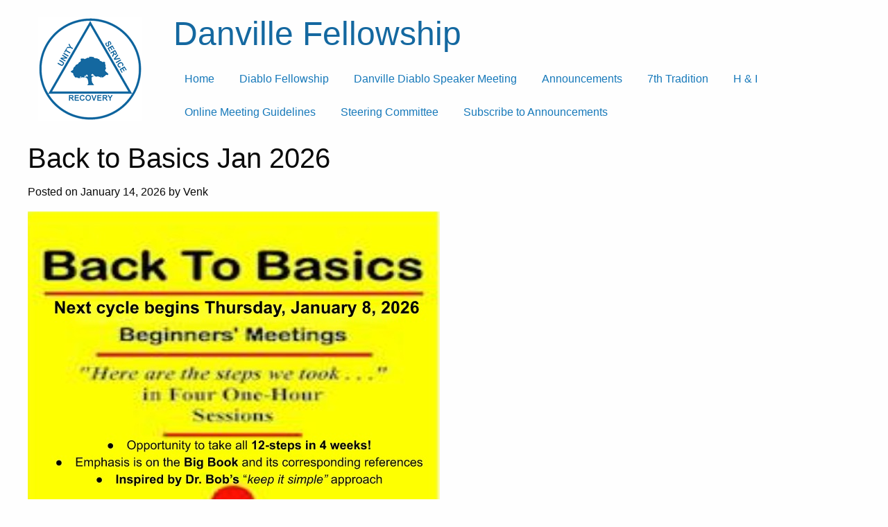

--- FILE ---
content_type: text/html; charset=UTF-8
request_url: https://danvillefellowship.org/category/uncategorized/
body_size: 7256
content:

<!doctype html>
<html class="no-js" lang="en">
  <head>
    <meta charset="utf-8" />
    <meta http-equiv="x-ua-compatible" content="ie=edge" />
    <meta name="viewport" content="width=device-width, initial-scale=1.0" />
    <title>Danville Fellowship</title>
    <link rel="stylesheet" href="https://danvillefellowship.org/wp-content/themes/df-wordpress/static/css/app.css" />
    <link rel="apple-touch-icon" sizes="180x180" href="https://danvillefellowship.org/wp-content/themes/df-wordpress/static/images/apple-touch-icon.png" />
    <link rel="icon" type="image/png" sizes="32x32" href="https://danvillefellowship.org/wp-content/themes/df-wordpress/static/images/favicon-32x32.png" />
    <link rel="icon" type="image/png" sizes="16x16" href="https://danvillefellowship.org/wp-content/themes/df-wordpress/static/images/favicon-16x16.png" />
    <style type="text/css">
     .day-break {
       border-top: 1px solid rgba(10, 10, 10, 0.5) !important;
     }
     h1 {
       color: #1468a0;
     }
     article {
       margin: 0 -0.9375rem;
     }
     .subnav-hero-subnav {
       margin: 0 auto;
       width: 100%;
     }
     .subnav-hero-subnav li {
       float: none;
       display: inline-block;
     }
     .subnav-hero-subnav li a {
       padding: 0.7rem 1rem;
       display: block;
       transition: all 0.35s ease-in-out;
     }
     .subnav-hero-subnav li a.is-active, .subnav-hero-subnav li a:hover {
       background: #1468A0;
       color: #fefefe;
     }
     li li li {
       list-style: circle;
     }
    </style>
    <meta name='robots' content='noindex, nofollow' />
	<style>img:is([sizes="auto" i], [sizes^="auto," i]) { contain-intrinsic-size: 3000px 1500px }</style>
	<link rel="alternate" type="application/rss+xml" title="Danville Fellowship &raquo; Uncategorized Category Feed" href="https://danvillefellowship.org/category/uncategorized/feed/" />
<script type="text/javascript">
/* <![CDATA[ */
window._wpemojiSettings = {"baseUrl":"https:\/\/s.w.org\/images\/core\/emoji\/16.0.1\/72x72\/","ext":".png","svgUrl":"https:\/\/s.w.org\/images\/core\/emoji\/16.0.1\/svg\/","svgExt":".svg","source":{"concatemoji":"https:\/\/danvillefellowship.org\/wp-includes\/js\/wp-emoji-release.min.js?ver=6.8.3"}};
/*! This file is auto-generated */
!function(s,n){var o,i,e;function c(e){try{var t={supportTests:e,timestamp:(new Date).valueOf()};sessionStorage.setItem(o,JSON.stringify(t))}catch(e){}}function p(e,t,n){e.clearRect(0,0,e.canvas.width,e.canvas.height),e.fillText(t,0,0);var t=new Uint32Array(e.getImageData(0,0,e.canvas.width,e.canvas.height).data),a=(e.clearRect(0,0,e.canvas.width,e.canvas.height),e.fillText(n,0,0),new Uint32Array(e.getImageData(0,0,e.canvas.width,e.canvas.height).data));return t.every(function(e,t){return e===a[t]})}function u(e,t){e.clearRect(0,0,e.canvas.width,e.canvas.height),e.fillText(t,0,0);for(var n=e.getImageData(16,16,1,1),a=0;a<n.data.length;a++)if(0!==n.data[a])return!1;return!0}function f(e,t,n,a){switch(t){case"flag":return n(e,"\ud83c\udff3\ufe0f\u200d\u26a7\ufe0f","\ud83c\udff3\ufe0f\u200b\u26a7\ufe0f")?!1:!n(e,"\ud83c\udde8\ud83c\uddf6","\ud83c\udde8\u200b\ud83c\uddf6")&&!n(e,"\ud83c\udff4\udb40\udc67\udb40\udc62\udb40\udc65\udb40\udc6e\udb40\udc67\udb40\udc7f","\ud83c\udff4\u200b\udb40\udc67\u200b\udb40\udc62\u200b\udb40\udc65\u200b\udb40\udc6e\u200b\udb40\udc67\u200b\udb40\udc7f");case"emoji":return!a(e,"\ud83e\udedf")}return!1}function g(e,t,n,a){var r="undefined"!=typeof WorkerGlobalScope&&self instanceof WorkerGlobalScope?new OffscreenCanvas(300,150):s.createElement("canvas"),o=r.getContext("2d",{willReadFrequently:!0}),i=(o.textBaseline="top",o.font="600 32px Arial",{});return e.forEach(function(e){i[e]=t(o,e,n,a)}),i}function t(e){var t=s.createElement("script");t.src=e,t.defer=!0,s.head.appendChild(t)}"undefined"!=typeof Promise&&(o="wpEmojiSettingsSupports",i=["flag","emoji"],n.supports={everything:!0,everythingExceptFlag:!0},e=new Promise(function(e){s.addEventListener("DOMContentLoaded",e,{once:!0})}),new Promise(function(t){var n=function(){try{var e=JSON.parse(sessionStorage.getItem(o));if("object"==typeof e&&"number"==typeof e.timestamp&&(new Date).valueOf()<e.timestamp+604800&&"object"==typeof e.supportTests)return e.supportTests}catch(e){}return null}();if(!n){if("undefined"!=typeof Worker&&"undefined"!=typeof OffscreenCanvas&&"undefined"!=typeof URL&&URL.createObjectURL&&"undefined"!=typeof Blob)try{var e="postMessage("+g.toString()+"("+[JSON.stringify(i),f.toString(),p.toString(),u.toString()].join(",")+"));",a=new Blob([e],{type:"text/javascript"}),r=new Worker(URL.createObjectURL(a),{name:"wpTestEmojiSupports"});return void(r.onmessage=function(e){c(n=e.data),r.terminate(),t(n)})}catch(e){}c(n=g(i,f,p,u))}t(n)}).then(function(e){for(var t in e)n.supports[t]=e[t],n.supports.everything=n.supports.everything&&n.supports[t],"flag"!==t&&(n.supports.everythingExceptFlag=n.supports.everythingExceptFlag&&n.supports[t]);n.supports.everythingExceptFlag=n.supports.everythingExceptFlag&&!n.supports.flag,n.DOMReady=!1,n.readyCallback=function(){n.DOMReady=!0}}).then(function(){return e}).then(function(){var e;n.supports.everything||(n.readyCallback(),(e=n.source||{}).concatemoji?t(e.concatemoji):e.wpemoji&&e.twemoji&&(t(e.twemoji),t(e.wpemoji)))}))}((window,document),window._wpemojiSettings);
/* ]]> */
</script>
<style id='wp-emoji-styles-inline-css' type='text/css'>

	img.wp-smiley, img.emoji {
		display: inline !important;
		border: none !important;
		box-shadow: none !important;
		height: 1em !important;
		width: 1em !important;
		margin: 0 0.07em !important;
		vertical-align: -0.1em !important;
		background: none !important;
		padding: 0 !important;
	}
</style>
<link rel='stylesheet' id='wp-block-library-css' href='https://danvillefellowship.org/wp-includes/css/dist/block-library/style.min.css?ver=6.8.3' type='text/css' media='all' />
<style id='classic-theme-styles-inline-css' type='text/css'>
/*! This file is auto-generated */
.wp-block-button__link{color:#fff;background-color:#32373c;border-radius:9999px;box-shadow:none;text-decoration:none;padding:calc(.667em + 2px) calc(1.333em + 2px);font-size:1.125em}.wp-block-file__button{background:#32373c;color:#fff;text-decoration:none}
</style>
<style id='global-styles-inline-css' type='text/css'>
:root{--wp--preset--aspect-ratio--square: 1;--wp--preset--aspect-ratio--4-3: 4/3;--wp--preset--aspect-ratio--3-4: 3/4;--wp--preset--aspect-ratio--3-2: 3/2;--wp--preset--aspect-ratio--2-3: 2/3;--wp--preset--aspect-ratio--16-9: 16/9;--wp--preset--aspect-ratio--9-16: 9/16;--wp--preset--color--black: #000000;--wp--preset--color--cyan-bluish-gray: #abb8c3;--wp--preset--color--white: #ffffff;--wp--preset--color--pale-pink: #f78da7;--wp--preset--color--vivid-red: #cf2e2e;--wp--preset--color--luminous-vivid-orange: #ff6900;--wp--preset--color--luminous-vivid-amber: #fcb900;--wp--preset--color--light-green-cyan: #7bdcb5;--wp--preset--color--vivid-green-cyan: #00d084;--wp--preset--color--pale-cyan-blue: #8ed1fc;--wp--preset--color--vivid-cyan-blue: #0693e3;--wp--preset--color--vivid-purple: #9b51e0;--wp--preset--gradient--vivid-cyan-blue-to-vivid-purple: linear-gradient(135deg,rgba(6,147,227,1) 0%,rgb(155,81,224) 100%);--wp--preset--gradient--light-green-cyan-to-vivid-green-cyan: linear-gradient(135deg,rgb(122,220,180) 0%,rgb(0,208,130) 100%);--wp--preset--gradient--luminous-vivid-amber-to-luminous-vivid-orange: linear-gradient(135deg,rgba(252,185,0,1) 0%,rgba(255,105,0,1) 100%);--wp--preset--gradient--luminous-vivid-orange-to-vivid-red: linear-gradient(135deg,rgba(255,105,0,1) 0%,rgb(207,46,46) 100%);--wp--preset--gradient--very-light-gray-to-cyan-bluish-gray: linear-gradient(135deg,rgb(238,238,238) 0%,rgb(169,184,195) 100%);--wp--preset--gradient--cool-to-warm-spectrum: linear-gradient(135deg,rgb(74,234,220) 0%,rgb(151,120,209) 20%,rgb(207,42,186) 40%,rgb(238,44,130) 60%,rgb(251,105,98) 80%,rgb(254,248,76) 100%);--wp--preset--gradient--blush-light-purple: linear-gradient(135deg,rgb(255,206,236) 0%,rgb(152,150,240) 100%);--wp--preset--gradient--blush-bordeaux: linear-gradient(135deg,rgb(254,205,165) 0%,rgb(254,45,45) 50%,rgb(107,0,62) 100%);--wp--preset--gradient--luminous-dusk: linear-gradient(135deg,rgb(255,203,112) 0%,rgb(199,81,192) 50%,rgb(65,88,208) 100%);--wp--preset--gradient--pale-ocean: linear-gradient(135deg,rgb(255,245,203) 0%,rgb(182,227,212) 50%,rgb(51,167,181) 100%);--wp--preset--gradient--electric-grass: linear-gradient(135deg,rgb(202,248,128) 0%,rgb(113,206,126) 100%);--wp--preset--gradient--midnight: linear-gradient(135deg,rgb(2,3,129) 0%,rgb(40,116,252) 100%);--wp--preset--font-size--small: 13px;--wp--preset--font-size--medium: 20px;--wp--preset--font-size--large: 36px;--wp--preset--font-size--x-large: 42px;--wp--preset--spacing--20: 0.44rem;--wp--preset--spacing--30: 0.67rem;--wp--preset--spacing--40: 1rem;--wp--preset--spacing--50: 1.5rem;--wp--preset--spacing--60: 2.25rem;--wp--preset--spacing--70: 3.38rem;--wp--preset--spacing--80: 5.06rem;--wp--preset--shadow--natural: 6px 6px 9px rgba(0, 0, 0, 0.2);--wp--preset--shadow--deep: 12px 12px 50px rgba(0, 0, 0, 0.4);--wp--preset--shadow--sharp: 6px 6px 0px rgba(0, 0, 0, 0.2);--wp--preset--shadow--outlined: 6px 6px 0px -3px rgba(255, 255, 255, 1), 6px 6px rgba(0, 0, 0, 1);--wp--preset--shadow--crisp: 6px 6px 0px rgba(0, 0, 0, 1);}:where(.is-layout-flex){gap: 0.5em;}:where(.is-layout-grid){gap: 0.5em;}body .is-layout-flex{display: flex;}.is-layout-flex{flex-wrap: wrap;align-items: center;}.is-layout-flex > :is(*, div){margin: 0;}body .is-layout-grid{display: grid;}.is-layout-grid > :is(*, div){margin: 0;}:where(.wp-block-columns.is-layout-flex){gap: 2em;}:where(.wp-block-columns.is-layout-grid){gap: 2em;}:where(.wp-block-post-template.is-layout-flex){gap: 1.25em;}:where(.wp-block-post-template.is-layout-grid){gap: 1.25em;}.has-black-color{color: var(--wp--preset--color--black) !important;}.has-cyan-bluish-gray-color{color: var(--wp--preset--color--cyan-bluish-gray) !important;}.has-white-color{color: var(--wp--preset--color--white) !important;}.has-pale-pink-color{color: var(--wp--preset--color--pale-pink) !important;}.has-vivid-red-color{color: var(--wp--preset--color--vivid-red) !important;}.has-luminous-vivid-orange-color{color: var(--wp--preset--color--luminous-vivid-orange) !important;}.has-luminous-vivid-amber-color{color: var(--wp--preset--color--luminous-vivid-amber) !important;}.has-light-green-cyan-color{color: var(--wp--preset--color--light-green-cyan) !important;}.has-vivid-green-cyan-color{color: var(--wp--preset--color--vivid-green-cyan) !important;}.has-pale-cyan-blue-color{color: var(--wp--preset--color--pale-cyan-blue) !important;}.has-vivid-cyan-blue-color{color: var(--wp--preset--color--vivid-cyan-blue) !important;}.has-vivid-purple-color{color: var(--wp--preset--color--vivid-purple) !important;}.has-black-background-color{background-color: var(--wp--preset--color--black) !important;}.has-cyan-bluish-gray-background-color{background-color: var(--wp--preset--color--cyan-bluish-gray) !important;}.has-white-background-color{background-color: var(--wp--preset--color--white) !important;}.has-pale-pink-background-color{background-color: var(--wp--preset--color--pale-pink) !important;}.has-vivid-red-background-color{background-color: var(--wp--preset--color--vivid-red) !important;}.has-luminous-vivid-orange-background-color{background-color: var(--wp--preset--color--luminous-vivid-orange) !important;}.has-luminous-vivid-amber-background-color{background-color: var(--wp--preset--color--luminous-vivid-amber) !important;}.has-light-green-cyan-background-color{background-color: var(--wp--preset--color--light-green-cyan) !important;}.has-vivid-green-cyan-background-color{background-color: var(--wp--preset--color--vivid-green-cyan) !important;}.has-pale-cyan-blue-background-color{background-color: var(--wp--preset--color--pale-cyan-blue) !important;}.has-vivid-cyan-blue-background-color{background-color: var(--wp--preset--color--vivid-cyan-blue) !important;}.has-vivid-purple-background-color{background-color: var(--wp--preset--color--vivid-purple) !important;}.has-black-border-color{border-color: var(--wp--preset--color--black) !important;}.has-cyan-bluish-gray-border-color{border-color: var(--wp--preset--color--cyan-bluish-gray) !important;}.has-white-border-color{border-color: var(--wp--preset--color--white) !important;}.has-pale-pink-border-color{border-color: var(--wp--preset--color--pale-pink) !important;}.has-vivid-red-border-color{border-color: var(--wp--preset--color--vivid-red) !important;}.has-luminous-vivid-orange-border-color{border-color: var(--wp--preset--color--luminous-vivid-orange) !important;}.has-luminous-vivid-amber-border-color{border-color: var(--wp--preset--color--luminous-vivid-amber) !important;}.has-light-green-cyan-border-color{border-color: var(--wp--preset--color--light-green-cyan) !important;}.has-vivid-green-cyan-border-color{border-color: var(--wp--preset--color--vivid-green-cyan) !important;}.has-pale-cyan-blue-border-color{border-color: var(--wp--preset--color--pale-cyan-blue) !important;}.has-vivid-cyan-blue-border-color{border-color: var(--wp--preset--color--vivid-cyan-blue) !important;}.has-vivid-purple-border-color{border-color: var(--wp--preset--color--vivid-purple) !important;}.has-vivid-cyan-blue-to-vivid-purple-gradient-background{background: var(--wp--preset--gradient--vivid-cyan-blue-to-vivid-purple) !important;}.has-light-green-cyan-to-vivid-green-cyan-gradient-background{background: var(--wp--preset--gradient--light-green-cyan-to-vivid-green-cyan) !important;}.has-luminous-vivid-amber-to-luminous-vivid-orange-gradient-background{background: var(--wp--preset--gradient--luminous-vivid-amber-to-luminous-vivid-orange) !important;}.has-luminous-vivid-orange-to-vivid-red-gradient-background{background: var(--wp--preset--gradient--luminous-vivid-orange-to-vivid-red) !important;}.has-very-light-gray-to-cyan-bluish-gray-gradient-background{background: var(--wp--preset--gradient--very-light-gray-to-cyan-bluish-gray) !important;}.has-cool-to-warm-spectrum-gradient-background{background: var(--wp--preset--gradient--cool-to-warm-spectrum) !important;}.has-blush-light-purple-gradient-background{background: var(--wp--preset--gradient--blush-light-purple) !important;}.has-blush-bordeaux-gradient-background{background: var(--wp--preset--gradient--blush-bordeaux) !important;}.has-luminous-dusk-gradient-background{background: var(--wp--preset--gradient--luminous-dusk) !important;}.has-pale-ocean-gradient-background{background: var(--wp--preset--gradient--pale-ocean) !important;}.has-electric-grass-gradient-background{background: var(--wp--preset--gradient--electric-grass) !important;}.has-midnight-gradient-background{background: var(--wp--preset--gradient--midnight) !important;}.has-small-font-size{font-size: var(--wp--preset--font-size--small) !important;}.has-medium-font-size{font-size: var(--wp--preset--font-size--medium) !important;}.has-large-font-size{font-size: var(--wp--preset--font-size--large) !important;}.has-x-large-font-size{font-size: var(--wp--preset--font-size--x-large) !important;}
:where(.wp-block-post-template.is-layout-flex){gap: 1.25em;}:where(.wp-block-post-template.is-layout-grid){gap: 1.25em;}
:where(.wp-block-columns.is-layout-flex){gap: 2em;}:where(.wp-block-columns.is-layout-grid){gap: 2em;}
:root :where(.wp-block-pullquote){font-size: 1.5em;line-height: 1.6;}
</style>
<link rel="https://api.w.org/" href="https://danvillefellowship.org/wp-json/" /><link rel="alternate" title="JSON" type="application/json" href="https://danvillefellowship.org/wp-json/wp/v2/categories/1" /><link rel="EditURI" type="application/rsd+xml" title="RSD" href="https://danvillefellowship.org/xmlrpc.php?rsd" />
<meta name="generator" content="WordPress 6.8.3" />
<meta name="12_step_meeting_list" content="3.19.9">
<link rel="alternate" type="application/json" title="Meetings Feed" href="https://danvillefellowship.org/wp-admin/admin-ajax.php?action=meetings">
  </head>

  <body>

    <div class="grid-container">

      <div class="grid-x grid-padding-y align-middle">
        <div class="medium-2 small-5 cell">
          <a href="https://danvillefellowship.org">
            <img src="https://danvillefellowship.org/wp-content/themes/df-wordpress/static/images/DF-02.png" />
          </a>
        </div>
        <div class="medium-10 cell">
          <h1>Danville Fellowship</h1>
          <ul class="subnav-hero-subnav">
            <li><a href="https://danvillefellowship.org/home">Home</a></li>
<li><a href="https://danvillefellowship.org/diablo-fellowship">Diablo Fellowship</a></li>
<li><a href="https://danvillefellowship.org/danville-diablo-speaker-meeting">Danville Diablo Speaker Meeting</a></li>
<li><a href="https://danvillefellowship.org/blog">Announcements</a></li>
<li><a href="https://danvillefellowship.org/7th-tradition">7th Tradition</a></li>
<li><a href="https://danvillefellowship.org/h-and-i">H & I</a></li>
<li><a href="https://danvillefellowship.org/online-meeting-guidelines">Online Meeting Guidelines</a></li>
<li><a href="https://danvillefellowship.org/steering-committee">Steering Committee</a></li>
<li><a href="https://danvillefellowship.org/subscribe-to-danville-fellowship">Subscribe to Announcements</a></li>
          </ul>
        </div>
      </div>
<article class="post-2740 post type-post status-publish format-standard hentry category-uncategorized" id="post-2740">
    <h2 class="entry-title">Back to Basics Jan 2026</h2>
  <section class="entry-meta">
    <p>Posted on January 14, 2026 by Venk</p>
  </section>
    <section class="entry-content">
    
<figure class="wp-block-image size-full"><img fetchpriority="high" decoding="async" width="594" height="699" src="https://danvillefellowship.org/wp-content/uploads/2026/01/b2b-jan-2026.jpg" alt="" class="wp-image-2739"/></figure>
  </section>
  <section class="entry-meta">    <span class="category-links">
      Posted under: <a href="https://danvillefellowship.org/category/uncategorized/" rel="category tag">Uncategorized</a>    </span>
    </section>
</article>
<article class="post-2558 post type-post status-publish format-standard hentry category-uncategorized" id="post-2558">
    <h2 class="entry-title">September Announcements</h2>
  <section class="entry-meta">
    <p>Posted on September 11, 2025 by thomas</p>
  </section>
    <section class="entry-content">
    
<div data-wp-interactive="core/file" class="wp-block-file"><object data-wp-bind--hidden="!state.hasPdfPreview" hidden class="wp-block-file__embed" data="https://danvillefellowship.org/wp-content/uploads/2025/09/3-Leg-Con-2025-3.pdf" type="application/pdf" style="width:100%;height:600px" aria-label="Embed of 3 Leg Con 2025."></object><a id="wp-block-file--media-c3e68c9c-07bc-4e5a-890e-3a147de495b4" href="https://danvillefellowship.org/wp-content/uploads/2025/09/3-Leg-Con-2025-3.pdf">3 Leg Con 2025</a><a href="https://danvillefellowship.org/wp-content/uploads/2025/09/3-Leg-Con-2025-3.pdf" class="wp-block-file__button wp-element-button" download aria-describedby="wp-block-file--media-c3e68c9c-07bc-4e5a-890e-3a147de495b4">Download</a></div>



<div data-wp-interactive="core/file" class="wp-block-file"><object data-wp-bind--hidden="!state.hasPdfPreview" hidden class="wp-block-file__embed" data="https://danvillefellowship.org/wp-content/uploads/2025/09/DFSC-Group-Inventory-2025-B-3.pdf" type="application/pdf" style="width:100%;height:600px" aria-label="Embed of DFSC Group Inventory 2025 B."></object><a id="wp-block-file--media-2c98ed5c-1c27-42ab-b01f-0fbcec1c8501" href="https://danvillefellowship.org/wp-content/uploads/2025/09/DFSC-Group-Inventory-2025-B-3.pdf">DFSC Group Inventory 2025 B</a><a href="https://danvillefellowship.org/wp-content/uploads/2025/09/DFSC-Group-Inventory-2025-B-3.pdf" class="wp-block-file__button wp-element-button" download aria-describedby="wp-block-file--media-2c98ed5c-1c27-42ab-b01f-0fbcec1c8501">Download</a></div>



<div data-wp-interactive="core/file" class="wp-block-file"><object data-wp-bind--hidden="!state.hasPdfPreview" hidden class="wp-block-file__embed" data="https://danvillefellowship.org/wp-content/uploads/2025/09/DDSM-2025-Fyler-August-2.pdf" type="application/pdf" style="width:100%;height:600px" aria-label="Embed of DDSM 2025 Fyler August."></object><a id="wp-block-file--media-1dbe2a3f-dde0-4470-9eba-c5509f480415" href="https://danvillefellowship.org/wp-content/uploads/2025/09/DDSM-2025-Fyler-August-2.pdf">DDSM 2025 Fyler August</a><a href="https://danvillefellowship.org/wp-content/uploads/2025/09/DDSM-2025-Fyler-August-2.pdf" class="wp-block-file__button wp-element-button" download aria-describedby="wp-block-file--media-1dbe2a3f-dde0-4470-9eba-c5509f480415">Download</a></div>



<div data-wp-interactive="core/file" class="wp-block-file"><object data-wp-bind--hidden="!state.hasPdfPreview" hidden class="wp-block-file__embed" data="https://danvillefellowship.org/wp-content/uploads/2025/09/Tech-Workshop-10_18_25-2.pdf" type="application/pdf" style="width:100%;height:600px" aria-label="Embed of Tech Workshop 10_18_25."></object><a id="wp-block-file--media-73e13a70-570d-462d-9196-78692f4c334f" href="https://danvillefellowship.org/wp-content/uploads/2025/09/Tech-Workshop-10_18_25-2.pdf">Tech Workshop 10_18_25</a><a href="https://danvillefellowship.org/wp-content/uploads/2025/09/Tech-Workshop-10_18_25-2.pdf" class="wp-block-file__button wp-element-button" download aria-describedby="wp-block-file--media-73e13a70-570d-462d-9196-78692f4c334f">Download</a></div>



<div data-wp-interactive="core/file" class="wp-block-file"><object data-wp-bind--hidden="!state.hasPdfPreview" hidden class="wp-block-file__embed" data="https://danvillefellowship.org/wp-content/uploads/2025/09/NCCAA-San-Ramon-2026-2.pdf" type="application/pdf" style="width:100%;height:600px" aria-label="Embed of NCCAA San Ramon 2026."></object><a id="wp-block-file--media-6a2a4007-4db4-458f-9f32-d24846c8c3e6" href="https://danvillefellowship.org/wp-content/uploads/2025/09/NCCAA-San-Ramon-2026-2.pdf">NCCAA San Ramon 2026</a><a href="https://danvillefellowship.org/wp-content/uploads/2025/09/NCCAA-San-Ramon-2026-2.pdf" class="wp-block-file__button wp-element-button" download aria-describedby="wp-block-file--media-6a2a4007-4db4-458f-9f32-d24846c8c3e6">Download</a></div>



<div data-wp-interactive="core/file" class="wp-block-file"><object data-wp-bind--hidden="!state.hasPdfPreview" hidden class="wp-block-file__embed" data="https://danvillefellowship.org/wp-content/uploads/2025/09/NCCAA-Halloween-Oct-18-2.pdf" type="application/pdf" style="width:100%;height:600px" aria-label="Embed of NCCAA Halloween Oct 18."></object><a id="wp-block-file--media-9560499b-56dd-4720-931d-7843362760a1" href="https://danvillefellowship.org/wp-content/uploads/2025/09/NCCAA-Halloween-Oct-18-2.pdf">NCCAA Halloween Oct 18</a><a href="https://danvillefellowship.org/wp-content/uploads/2025/09/NCCAA-Halloween-Oct-18-2.pdf" class="wp-block-file__button wp-element-button" download aria-describedby="wp-block-file--media-9560499b-56dd-4720-931d-7843362760a1">Download</a></div>
  </section>
  <section class="entry-meta">    <span class="category-links">
      Posted under: <a href="https://danvillefellowship.org/category/uncategorized/" rel="category tag">Uncategorized</a>    </span>
    </section>
</article>
<article class="post-2549 post type-post status-publish format-standard hentry category-uncategorized" id="post-2549">
    <h2 class="entry-title">Back to BBQ</h2>
  <section class="entry-meta">
    <p>Posted on July 14, 2025 by thomas</p>
  </section>
    <section class="entry-content">
    
<figure class="wp-block-image size-large"><img decoding="async" width="793" height="1024" src="https://danvillefellowship.org/wp-content/uploads/2025/07/Screenshot-2025-07-14-at-3.22.56 PM-1-793x1024.png" alt="" class="wp-image-2554" srcset="https://danvillefellowship.org/wp-content/uploads/2025/07/Screenshot-2025-07-14-at-3.22.56 PM-1-793x1024.png 793w, https://danvillefellowship.org/wp-content/uploads/2025/07/Screenshot-2025-07-14-at-3.22.56 PM-1-232x300.png 232w, https://danvillefellowship.org/wp-content/uploads/2025/07/Screenshot-2025-07-14-at-3.22.56 PM-1-768x992.png 768w, https://danvillefellowship.org/wp-content/uploads/2025/07/Screenshot-2025-07-14-at-3.22.56 PM-1.png 903w" sizes="(max-width: 793px) 100vw, 793px" /></figure>
  </section>
  <section class="entry-meta">    <span class="category-links">
      Posted under: <a href="https://danvillefellowship.org/category/uncategorized/" rel="category tag">Uncategorized</a>    </span>
    </section>
</article>
<article class="post-2545 post type-post status-publish format-standard hentry category-uncategorized" id="post-2545">
    <h2 class="entry-title">Three Legacies Conference Bingo Bakeoff</h2>
  <section class="entry-meta">
    <p>Posted on June 6, 2025 by thomas</p>
  </section>
    <section class="entry-content">
    
<figure class="wp-block-image size-large"><img decoding="async" width="791" height="1024" src="https://danvillefellowship.org/wp-content/uploads/2025/06/BINGO-791x1024.jpg" alt="" class="wp-image-2546" srcset="https://danvillefellowship.org/wp-content/uploads/2025/06/BINGO-791x1024.jpg 791w, https://danvillefellowship.org/wp-content/uploads/2025/06/BINGO-232x300.jpg 232w, https://danvillefellowship.org/wp-content/uploads/2025/06/BINGO-768x994.jpg 768w, https://danvillefellowship.org/wp-content/uploads/2025/06/BINGO-1187x1536.jpg 1187w, https://danvillefellowship.org/wp-content/uploads/2025/06/BINGO.jpg 1545w" sizes="(max-width: 791px) 100vw, 791px" /></figure>
  </section>
  <section class="entry-meta">    <span class="category-links">
      Posted under: <a href="https://danvillefellowship.org/category/uncategorized/" rel="category tag">Uncategorized</a>    </span>
    </section>
</article>
<article class="post-2541 post type-post status-publish format-standard hentry category-uncategorized" id="post-2541">
    <h2 class="entry-title">Celebration of Life</h2>
  <section class="entry-meta">
    <p>Posted on June 1, 2025 by thomas</p>
  </section>
    <section class="entry-content">
    
<figure class="wp-block-image size-large"><img loading="lazy" decoding="async" width="784" height="1024" src="https://danvillefellowship.org/wp-content/uploads/2025/06/image-784x1024.png" alt="" class="wp-image-2542" srcset="https://danvillefellowship.org/wp-content/uploads/2025/06/image-784x1024.png 784w, https://danvillefellowship.org/wp-content/uploads/2025/06/image-230x300.png 230w, https://danvillefellowship.org/wp-content/uploads/2025/06/image-768x1003.png 768w, https://danvillefellowship.org/wp-content/uploads/2025/06/image-1176x1536.png 1176w, https://danvillefellowship.org/wp-content/uploads/2025/06/image.png 1440w" sizes="auto, (max-width: 784px) 100vw, 784px" /></figure>
  </section>
  <section class="entry-meta">    <span class="category-links">
      Posted under: <a href="https://danvillefellowship.org/category/uncategorized/" rel="category tag">Uncategorized</a>    </span>
    </section>
</article>
<article class="post-2093 post type-post status-publish format-standard hentry category-uncategorized" id="post-2093">
    <h2 class="entry-title">Announcements for April</h2>
  <section class="entry-meta">
    <p>Posted on April 23, 2025 by thomas</p>
  </section>
    <section class="entry-content">
    
<div data-wp-interactive="core/file" class="wp-block-file"><object data-wp-bind--hidden="!state.hasPdfPreview" hidden class="wp-block-file__embed" data="https://danvillefellowship.org/wp-content/uploads/2025/04/Candidates-for-DDSM-Secretary-July-2025.pdf" type="application/pdf" style="width:100%;height:600px" aria-label="Embed of Candidates for DDSM Secretary July 2025."></object><a id="wp-block-file--media-7797f05d-3d14-4a51-bc45-7fff057057ad" href="https://danvillefellowship.org/wp-content/uploads/2025/04/Candidates-for-DDSM-Secretary-July-2025.pdf">Candidates for DDSM Secretary July 2025</a><a href="https://danvillefellowship.org/wp-content/uploads/2025/04/Candidates-for-DDSM-Secretary-July-2025.pdf" class="wp-block-file__button wp-element-button" download aria-describedby="wp-block-file--media-7797f05d-3d14-4a51-bc45-7fff057057ad">Download</a></div>



<div data-wp-interactive="core/file" class="wp-block-file"><object data-wp-bind--hidden="!state.hasPdfPreview" hidden class="wp-block-file__embed" data="https://danvillefellowship.org/wp-content/uploads/2025/04/FNYP-40th-Anniversary-May-16th.pdf" type="application/pdf" style="width:100%;height:600px" aria-label="Embed of FNYP 40th Anniversary (May 16th)."></object><a id="wp-block-file--media-41c69c1f-d351-4ed5-a685-10e9c2793f10" href="https://danvillefellowship.org/wp-content/uploads/2025/04/FNYP-40th-Anniversary-May-16th.pdf">FNYP 40th Anniversary (May 16th)</a><a href="https://danvillefellowship.org/wp-content/uploads/2025/04/FNYP-40th-Anniversary-May-16th.pdf" class="wp-block-file__button wp-element-button" download aria-describedby="wp-block-file--media-41c69c1f-d351-4ed5-a685-10e9c2793f10">Download</a></div>



<div data-wp-interactive="core/file" class="wp-block-file"><object data-wp-bind--hidden="!state.hasPdfPreview" hidden class="wp-block-file__embed" data="https://danvillefellowship.org/wp-content/uploads/2025/04/Spring-Golf-Scramble-June-6th.pdf" type="application/pdf" style="width:100%;height:600px" aria-label="Embed of Spring Golf Scramble (June 6th)."></object><a id="wp-block-file--media-dd67401e-f227-410c-88ba-b78678e8fd44" href="https://danvillefellowship.org/wp-content/uploads/2025/04/Spring-Golf-Scramble-June-6th.pdf">Spring Golf Scramble (June 6th)</a><a href="https://danvillefellowship.org/wp-content/uploads/2025/04/Spring-Golf-Scramble-June-6th.pdf" class="wp-block-file__button wp-element-button" download aria-describedby="wp-block-file--media-dd67401e-f227-410c-88ba-b78678e8fd44">Download</a></div>



<div data-wp-interactive="core/file" class="wp-block-file"><object data-wp-bind--hidden="!state.hasPdfPreview" hidden class="wp-block-file__embed" data="https://danvillefellowship.org/wp-content/uploads/2025/04/Language-of-the-Heart-June-8th.pdf" type="application/pdf" style="width:100%;height:600px" aria-label="Embed of Language of the Heart (June 8th)."></object><a id="wp-block-file--media-acda95d3-c69c-4e5e-8ee3-0df8d6dca39a" href="https://danvillefellowship.org/wp-content/uploads/2025/04/Language-of-the-Heart-June-8th.pdf">Language of the Heart (June 8th)</a><a href="https://danvillefellowship.org/wp-content/uploads/2025/04/Language-of-the-Heart-June-8th.pdf" class="wp-block-file__button wp-element-button" download aria-describedby="wp-block-file--media-acda95d3-c69c-4e5e-8ee3-0df8d6dca39a">Download</a></div>



<div data-wp-interactive="core/file" class="wp-block-file"><object data-wp-bind--hidden="!state.hasPdfPreview" hidden class="wp-block-file__embed" data="https://danvillefellowship.org/wp-content/uploads/2025/04/QR-Codes-Danville-Fellowship.pdf" type="application/pdf" style="width:100%;height:600px" aria-label="Embed of QR Codes (Danville Fellowship)."></object><a id="wp-block-file--media-dab8226f-df70-4c63-8308-a49663513df8" href="https://danvillefellowship.org/wp-content/uploads/2025/04/QR-Codes-Danville-Fellowship.pdf">QR Codes (Danville Fellowship)</a><a href="https://danvillefellowship.org/wp-content/uploads/2025/04/QR-Codes-Danville-Fellowship.pdf" class="wp-block-file__button wp-element-button" download aria-describedby="wp-block-file--media-dab8226f-df70-4c63-8308-a49663513df8">Download</a></div>



<div data-wp-interactive="core/file" class="wp-block-file"><object data-wp-bind--hidden="!state.hasPdfPreview" hidden class="wp-block-file__embed" data="https://danvillefellowship.org/wp-content/uploads/2025/04/Lizs-B-Day-Flyer-May-31.pdf" type="application/pdf" style="width:100%;height:600px" aria-label="Embed of Liz&#039;s B-Day Flyer (May 31)."></object><a id="wp-block-file--media-a00b260c-bcb7-45b1-8746-f01474835d26" href="https://danvillefellowship.org/wp-content/uploads/2025/04/Lizs-B-Day-Flyer-May-31.pdf">Liz&#8217;s B-Day Flyer (May 31)</a><a href="https://danvillefellowship.org/wp-content/uploads/2025/04/Lizs-B-Day-Flyer-May-31.pdf" class="wp-block-file__button wp-element-button" download aria-describedby="wp-block-file--media-a00b260c-bcb7-45b1-8746-f01474835d26">Download</a></div>



<div data-wp-interactive="core/file" class="wp-block-file"><object data-wp-bind--hidden="!state.hasPdfPreview" hidden class="wp-block-file__embed" data="https://danvillefellowship.org/wp-content/uploads/2025/04/Harris-Memorial-April-26th.pdf" type="application/pdf" style="width:100%;height:600px" aria-label="Embed of Harris Memorial (April 26th)."></object><a id="wp-block-file--media-121593b0-8d25-451d-a2d8-5d7677803902" href="https://danvillefellowship.org/wp-content/uploads/2025/04/Harris-Memorial-April-26th.pdf">Harris Memorial (April 26th)</a><a href="https://danvillefellowship.org/wp-content/uploads/2025/04/Harris-Memorial-April-26th.pdf" class="wp-block-file__button wp-element-button" download aria-describedby="wp-block-file--media-121593b0-8d25-451d-a2d8-5d7677803902">Download</a></div>
  </section>
  <section class="entry-meta">    <span class="category-links">
      Posted under: <a href="https://danvillefellowship.org/category/uncategorized/" rel="category tag">Uncategorized</a>    </span>
    </section>
</article>
<article class="post-2080 post type-post status-publish format-standard hentry category-uncategorized" id="post-2080">
    <h2 class="entry-title">Danville YP 40 Year Anniversary Happening in May 16th</h2>
  <section class="entry-meta">
    <p>Posted on April 9, 2025 by thomas</p>
  </section>
    <section class="entry-content">
    
<figure class="wp-block-image size-full is-resized"><img loading="lazy" decoding="async" width="763" height="474" src="https://danvillefellowship.org/wp-content/uploads/2025/04/image.png" alt="" class="wp-image-2081" style="width:840px;height:auto" srcset="https://danvillefellowship.org/wp-content/uploads/2025/04/image.png 763w, https://danvillefellowship.org/wp-content/uploads/2025/04/image-300x186.png 300w" sizes="auto, (max-width: 763px) 100vw, 763px" /></figure>
  </section>
  <section class="entry-meta">    <span class="category-links">
      Posted under: <a href="https://danvillefellowship.org/category/uncategorized/" rel="category tag">Uncategorized</a>    </span>
    </section>
</article>
<article class="post-1238 post type-post status-publish format-standard hentry category-uncategorized" id="post-1238">
    <h2 class="entry-title">This is a test announcement for April 2025</h2>
  <section class="entry-meta">
    <p>Posted on April 1, 2025 by thomas</p>
  </section>
    <section class="entry-content">
    <p>This is a test announcement</p>
  </section>
  <section class="entry-meta">    <span class="category-links">
      Posted under: <a href="https://danvillefellowship.org/category/uncategorized/" rel="category tag">Uncategorized</a>    </span>
    </section>
</article>
<script src="https://danvillefellowship.org/wp-content/themes/df-wordpress/static/script/app.js"></script>
<script>
// filter meetings based on day selected in dropdown
jQuery("#meeting-day").change(function() {
    var day = jQuery(this).val();
    jQuery("#meeting-list tr").each(function() {
        var thisDay = jQuery(this).find("td").first().text();
        if (thisDay == "" || thisDay == day || day == "All") {
            jQuery(this).show();
        }
        else {
            jQuery(this).hide();
        }
    });
});
</script>
<script type="speculationrules">
{"prefetch":[{"source":"document","where":{"and":[{"href_matches":"\/*"},{"not":{"href_matches":["\/wp-*.php","\/wp-admin\/*","\/wp-content\/uploads\/*","\/wp-content\/*","\/wp-content\/plugins\/*","\/wp-content\/themes\/df-wordpress\/*","\/*\\?(.+)"]}},{"not":{"selector_matches":"a[rel~=\"nofollow\"]"}},{"not":{"selector_matches":".no-prefetch, .no-prefetch a"}}]},"eagerness":"conservative"}]}
</script>
<script type="importmap" id="wp-importmap">
{"imports":{"@wordpress\/interactivity":"https:\/\/danvillefellowship.org\/wp-includes\/js\/dist\/script-modules\/interactivity\/index.min.js?ver=55aebb6e0a16726baffb"}}
</script>
<script type="module" src="https://danvillefellowship.org/wp-includes/js/dist/script-modules/block-library/file/view.min.js?ver=fdc2f6842e015af83140" id="@wordpress/block-library/file/view-js-module"></script>
<link rel="modulepreload" href="https://danvillefellowship.org/wp-includes/js/dist/script-modules/interactivity/index.min.js?ver=55aebb6e0a16726baffb" id="@wordpress/interactivity-js-modulepreload"></body>
</html>
